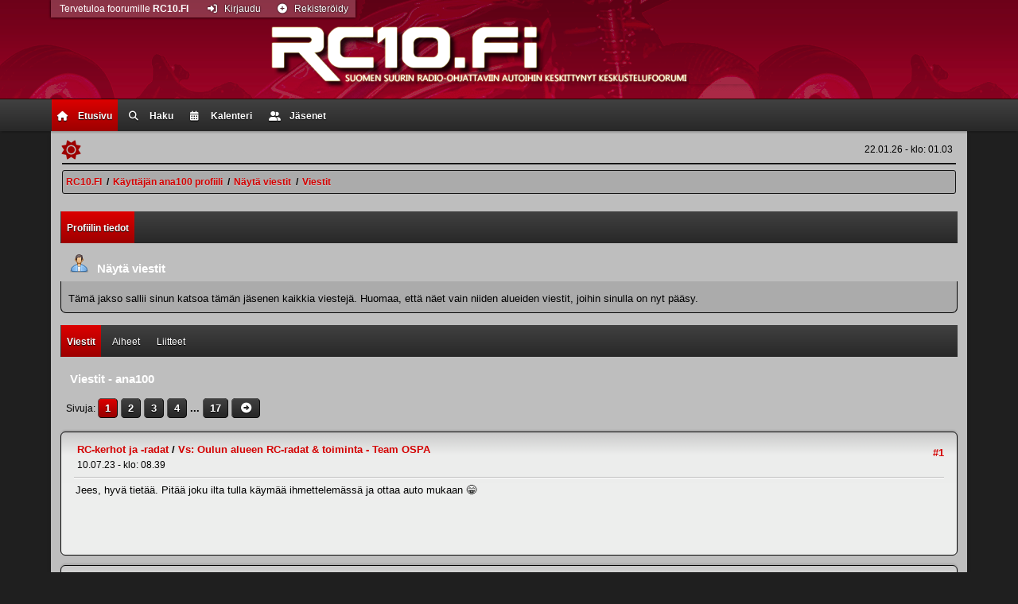

--- FILE ---
content_type: text/html; charset=UTF-8
request_url: https://rc10.fi/index.php?action=profile;u=11004;area=showposts
body_size: 5907
content:
<!DOCTYPE html>
<html lang="en-US">
<head>
	<meta charset="UTF-8">
	<link rel="stylesheet" href="https://rc10.fi/Themes/Rc10/css/minified_91ea57168db8854f1f09d13afb34d68e.css?smf214_1743871362">
	<link rel="stylesheet" href="https://use.fontawesome.com/releases/v6.7.2/css/all.css">
	<style>
	img.avatar { max-width: 120px !important; max-height: 80px !important; }
	
	.postarea .bbc_img, .list_posts .bbc_img, .post .inner .bbc_img, form#reported_posts .bbc_img, #preview_body .bbc_img { max-width: min(100%,640px); }
	
	</style>
	<script>
		var smf_theme_url = "https://rc10.fi/Themes/Rc10";
		var smf_default_theme_url = "https://rc10.fi/Themes/default";
		var smf_images_url = "https://rc10.fi/Themes/Rc10/images";
		var smf_smileys_url = "https://rc10.fi/Smileys";
		var smf_smiley_sets = "default,aaron,akyhne,fugue,alienine";
		var smf_smiley_sets_default = "default";
		var smf_avatars_url = "https://rc10.fi/avatars";
		var smf_scripturl = "https://rc10.fi/index.php?PHPSESSID=3v1c9b4cq3et4ppnj6isgcmf41&amp;";
		var smf_iso_case_folding = false;
		var smf_charset = "UTF-8";
		var smf_session_id = "dab9e7664a5e763c93670db9677d9838";
		var smf_session_var = "fe7bedbae69";
		var smf_member_id = 0;
		var ajax_notification_text = 'Ladataan...';
		var help_popup_heading_text = 'Vähän hukassa? Annahan kun selitän:';
		var banned_text = 'Vieras, sinulla on porttikielto tälle keskustelualueelle!';
		var smf_txt_expand = 'Laajenna';
		var smf_txt_shrink = 'Supista';
		var smf_collapseAlt = 'Piilota';
		var smf_expandAlt = 'Näytä';
		var smf_quote_expand = false;
		var allow_xhjr_credentials = false;
	</script>
	<script src="https://ajax.googleapis.com/ajax/libs/jquery/3.6.3/jquery.min.js"></script>
	<script src="https://rc10.fi/Themes/Rc10/scripts/themeswitch.js?smf214_1743871362"></script>
	<script src="https://rc10.fi/Themes/Rc10/scripts/minified_c72a6f7a1b468c00cc3edce1eced1088.js?smf214_1743871362"></script>
	<script>
	var smf_you_sure ='Haluatko varmasti tehdä tämän?';
	</script>
	<title>Näytä viestit - ana100</title>
	<meta name="viewport" content="width=device-width, initial-scale=1">
	<meta property="og:site_name" content="RC10.FI">
	<meta property="og:title" content="Näytä viestit - ana100">
	<meta name="keywords" content="rc, rc auto, radio ohjattava auto, radio-ohjattava auto, radio ohjattava, radio-ohjattava, buggy, krossari, krossi, crossi, touring, rc rata, touring rata, krossi rata, crossi rata">
	<meta property="og:description" content="Näytä viestit - ana100">
	<meta name="description" content="Näytä viestit - ana100">
	<meta name="theme-color" content="#557EA0">
	<link rel="help" href="https://rc10.fi/index.php?PHPSESSID=3v1c9b4cq3et4ppnj6isgcmf41&amp;action=help">
	<link rel="contents" href="https://rc10.fi/index.php?PHPSESSID=3v1c9b4cq3et4ppnj6isgcmf41&amp;">
	<link rel="search" href="https://rc10.fi/index.php?PHPSESSID=3v1c9b4cq3et4ppnj6isgcmf41&amp;action=search">
	<link rel="alternate" type="application/rss+xml" title="RC10.FI - RSS" href="https://rc10.fi/index.php?PHPSESSID=3v1c9b4cq3et4ppnj6isgcmf41&amp;action=.xml;type=rss2">
	<link rel="alternate" type="application/atom+xml" title="RC10.FI - Atomi" href="https://rc10.fi/index.php?PHPSESSID=3v1c9b4cq3et4ppnj6isgcmf41&amp;action=.xml;type=atom">
</head>
<body id="chrome" class="action_profile">
<div id="footerfix">
	<div class="header_bg">
	<div id="header">
			<h1 class="forumtitle">
				<a href="https://rc10.fi/index.php?PHPSESSID=3v1c9b4cq3et4ppnj6isgcmf41&amp;"><img src="https://rc10.fi/Themes/Rc10/images/custom/logo.png" alt="RC10.FI" title="RC10.FI"></a>
			</h1>
	</div></div>
				<a class="mobile_user_menu">
					<span class="menu_icon"></span>
					<span class="text_menu">Päävalikko</span>
				</a>
				<div class="main_menu_bg">
				<div id="main_menu">
					<div id="mobile_user_menu" class="popup_container">
						<div class="popup_window description">
							<div class="popup_heading">Päävalikko
								<a href="javascript:void(0);" class="main_icons hide_popup"></a>
							</div>
							
					<ul class="dropmenu menu_nav">
						<li class="button_home">
							<a class="active" href="https://rc10.fi/index.php?PHPSESSID=3v1c9b4cq3et4ppnj6isgcmf41&amp;">
								<span class="main_icons home"></span><span class="textmenu">Etusivu</span>
							</a>
						</li>
						<li class="button_search">
							<a href="https://rc10.fi/index.php?PHPSESSID=3v1c9b4cq3et4ppnj6isgcmf41&amp;action=search">
								<span class="main_icons search"></span><span class="textmenu">Haku</span>
							</a>
						</li>
						<li class="button_calendar">
							<a href="https://rc10.fi/index.php?PHPSESSID=3v1c9b4cq3et4ppnj6isgcmf41&amp;action=calendar">
								<span class="main_icons calendar"></span><span class="textmenu">Kalenteri</span>
							</a>
						</li>
						<li class="button_mlist subsections">
							<a href="https://rc10.fi/index.php?PHPSESSID=3v1c9b4cq3et4ppnj6isgcmf41&amp;action=mlist">
								<span class="main_icons mlist"></span><span class="textmenu">Jäsenet</span>
							</a>
							<ul>
								<li>
									<a href="https://rc10.fi/index.php?PHPSESSID=3v1c9b4cq3et4ppnj6isgcmf41&amp;action=mlist">
										Selaa jäseniä
									</a>
								</li>
								<li>
									<a href="https://rc10.fi/index.php?PHPSESSID=3v1c9b4cq3et4ppnj6isgcmf41&amp;action=mlist;sa=search">
										Etsi käyttäjistä
									</a>
								</li>
							</ul>
						</li>
					</ul><!-- .menu_nav -->
						</div>
					</div>
				</div>
             </div>
	<div id="wrapper">
			<ul class="floatleft" id="top_info">
				<li class="welcome">
					Tervetuloa foorumille <strong>RC10.FI</strong> 
				</li>
				<li class="button_login">
					<a href="https://rc10.fi/index.php?PHPSESSID=3v1c9b4cq3et4ppnj6isgcmf41&amp;action=login" class="open" onclick="return reqOverlayDiv(this.href, 'Kirjaudu', 'login');">
						<span class="main_icons login"></span>
						<span class="textmenu">Kirjaudu</span>
					</a>
				</li>
				<li class="button_signup">
					<a href="https://rc10.fi/index.php?PHPSESSID=3v1c9b4cq3et4ppnj6isgcmf41&amp;action=signup" class="open">
						<span class="main_icons regcenter"></span>
						<span class="textmenu">Rekisteröidy</span>
					</a>
				</li>
			</ul> 
		<div id="upper_section">
			<div id="inner_section">
				<div id="inner_wrap" class="hide_720">
					<div class="user">
		
	<div class="theme-switch-wrapper">
    <label class="theme-switch" for="checkbox">
        <input type="checkbox" id="checkbox">
        <span class="slider round"></span>
  </label>
  </div>
						<time datetime="2026-01-21T23:03:38Z">22.01.26 - klo: 01.03</time>
					</div>
				</div>
				<div class="navigate_section">
					<ul>
						<li>
							<a href="https://rc10.fi/index.php?PHPSESSID=3v1c9b4cq3et4ppnj6isgcmf41&amp;"><span>RC10.FI</span></a>
						</li>
						<li>
							<span class="dividers"> / </span>
							<a href="https://rc10.fi/index.php?PHPSESSID=3v1c9b4cq3et4ppnj6isgcmf41&amp;action=profile;u=11004"><span>Käyttäjän ana100 profiili</span></a>
						</li>
						<li>
							<span class="dividers"> / </span>
							<a href="https://rc10.fi/index.php?PHPSESSID=3v1c9b4cq3et4ppnj6isgcmf41&amp;action=profile;u=11004;area=showposts"><span>Näytä viestit</span></a>
						</li>
						<li class="last">
							<span class="dividers"> / </span>
							<a href="https://rc10.fi/index.php?PHPSESSID=3v1c9b4cq3et4ppnj6isgcmf41&amp;action=profile;u=11004;area=showposts;sa=messages"><span>Viestit</span></a>
						</li>
					</ul>
				</div><!-- .navigate_section -->
			</div><!-- #inner_section -->
		</div><!-- #upper_section -->
		<div id="content_section">
			<div id="main_content_section">
	<a class="mobile_generic_menu_1">
		<span class="menu_icon"></span>
		<span class="text_menu"> valikko</span>
	</a>
	<div id="genericmenu">
		<div id="mobile_generic_menu_1" class="popup_container">
			<div class="popup_window description">
				<div class="popup_heading">
					 valikko
					<a href="javascript:void(0);" class="main_icons hide_popup"></a>
				</div>
				
				<div class="generic_menu">
					<ul class="dropmenu dropdown_menu_1">
						<li class="subsections"><a class="active " href="https://rc10.fi/index.php?PHPSESSID=3v1c9b4cq3et4ppnj6isgcmf41&amp;action=profile;area=summary;u=11004">Profiilin tiedot</a>
							<ul>
								<li>
									<a class="profile_menu_icon administration" href="https://rc10.fi/index.php?PHPSESSID=3v1c9b4cq3et4ppnj6isgcmf41&amp;action=profile;area=summary;u=11004"><span class="main_icons administration"></span>Yhteenveto</a>
								</li>
								<li>
									<a class="profile_menu_icon stats" href="https://rc10.fi/index.php?PHPSESSID=3v1c9b4cq3et4ppnj6isgcmf41&amp;action=profile;area=statistics;u=11004"><span class="main_icons stats"></span>Näytä tilastot</a>
								</li>
								<li class="subsections">
									<a class="profile_menu_icon posts chosen " href="https://rc10.fi/index.php?PHPSESSID=3v1c9b4cq3et4ppnj6isgcmf41&amp;action=profile;area=showposts;u=11004"><span class="main_icons posts"></span>Näytä viestit</a>
									<ul>
										<li>
											<a  href="https://rc10.fi/index.php?PHPSESSID=3v1c9b4cq3et4ppnj6isgcmf41&amp;action=profile;area=showposts;sa=messages;u=11004">Viestit</a>
										</li>
										<li>
											<a  href="https://rc10.fi/index.php?PHPSESSID=3v1c9b4cq3et4ppnj6isgcmf41&amp;action=profile;area=showposts;sa=topics;u=11004">Aiheet</a>
										</li>
										<li>
											<a  href="https://rc10.fi/index.php?PHPSESSID=3v1c9b4cq3et4ppnj6isgcmf41&amp;action=profile;area=showposts;sa=attach;u=11004">Liitteet</a>
										</li>
									</ul>
								</li>
							</ul>
						</li>
					</ul><!-- .dropmenu -->
				</div><!-- .generic_menu -->
			</div>
		</div>
	</div>
	<script>
		$( ".mobile_generic_menu_1" ).click(function() {
			$( "#mobile_generic_menu_1" ).show();
			});
		$( ".hide_popup" ).click(function() {
			$( "#mobile_generic_menu_1" ).hide();
		});
	</script>
				<div id="admin_content">
					<div class="cat_bar">
						<h3 class="catbg">
								<span class="main_icons profile_hd icon"></span>Näytä viestit
						</h3>
					</div><!-- .cat_bar -->
					<p class="information">
						Tämä jakso sallii sinun katsoa tämän jäsenen kaikkia viestejä. Huomaa, että näet vain niiden alueiden viestit, joihin sinulla on nyt pääsy.
					</p>
					<a class="mobile_generic_menu_1_tabs">
						<span class="menu_icon"></span>
						<span class="text_menu">Näytä viestit valikko</span>
					</a>
					<div id="adm_submenus">
						<div id="mobile_generic_menu_1_tabs" class="popup_container">
							<div class="popup_window description">
								<div class="popup_heading">
									Näytä viestit valikko
									<a href="javascript:void(0);" class="main_icons hide_popup"></a>
								</div>
								<div class="generic_menu">
									<ul class="dropmenu dropdown_menu_1_tabs">
										<li>
											<a class="active" href="https://rc10.fi/index.php?PHPSESSID=3v1c9b4cq3et4ppnj6isgcmf41&amp;action=profile;area=showposts;sa=messages;u=11004">Viestit</a>
										</li>
										<li>
											<a href="https://rc10.fi/index.php?PHPSESSID=3v1c9b4cq3et4ppnj6isgcmf41&amp;action=profile;area=showposts;sa=topics;u=11004">Aiheet</a>
										</li>
										<li>
											<a href="https://rc10.fi/index.php?PHPSESSID=3v1c9b4cq3et4ppnj6isgcmf41&amp;action=profile;area=showposts;sa=attach;u=11004">Liitteet</a>
										</li>
									</ul>
								</div>
							</div>
						</div>
					</div><!-- #adm_submenus -->
					<script>
						$( ".mobile_generic_menu_1_tabs" ).click(function() {
							$( "#mobile_generic_menu_1_tabs" ).show();
							});
						$( ".hide_popup" ).click(function() {
							$( "#mobile_generic_menu_1_tabs" ).hide();
						});
					</script>
			<script>
				disableAutoComplete();
			</script>
			
		<div class="errorbox" style="display:none" id="profile_error">
		</div><!-- #profile_error -->
		<div class="cat_bar cat_bar_round">
			<h3 class="catbg">
				Viestit - ana100
			</h3>
		</div>
		<div class="pagesection">
			<div class="pagelinks"><span class="pages">Sivuja</span><span class="current_page">1</span> <a class="nav_page" href="https://rc10.fi/index.php?PHPSESSID=3v1c9b4cq3et4ppnj6isgcmf41&amp;action=profile;u=11004;area=showposts;start=30">2</a> <a class="nav_page" href="https://rc10.fi/index.php?PHPSESSID=3v1c9b4cq3et4ppnj6isgcmf41&amp;action=profile;u=11004;area=showposts;start=60">3</a> <a class="nav_page" href="https://rc10.fi/index.php?PHPSESSID=3v1c9b4cq3et4ppnj6isgcmf41&amp;action=profile;u=11004;area=showposts;start=90">4</a> <span class="expand_pages" onclick="expandPages(this, '&lt;a class=&quot;nav_page&quot; href=&quot;' + smf_scripturl + '?action=profile;u=11004;area=showposts;start=%1$d&quot;&gt;%2$s&lt;/a&gt; ', 120, 480, 30);"> ... </span><a class="nav_page" href="https://rc10.fi/index.php?PHPSESSID=3v1c9b4cq3et4ppnj6isgcmf41&amp;action=profile;u=11004;area=showposts;start=480">17</a> <a class="nav_page" href="https://rc10.fi/index.php?PHPSESSID=3v1c9b4cq3et4ppnj6isgcmf41&amp;action=profile;u=11004;area=showposts;start=30"><span class="main_icons next_page"></span></a> </div>
		</div>
		<div class="windowbg">
			<div class="page_number floatright"> #1</div>
			<div class="topic_details">
				<h5>
					<strong><a href="https://rc10.fi/index.php?PHPSESSID=3v1c9b4cq3et4ppnj6isgcmf41&amp;board=47.0">RC-kerhot ja -radat</a> / <a href="https://rc10.fi/index.php?PHPSESSID=3v1c9b4cq3et4ppnj6isgcmf41&amp;topic=49207.msg845573#msg845573">Vs: Oulun alueen RC-radat &amp; toiminta - Team OSPA</a></strong>
				</h5>
				<span class="smalltext">10.07.23 - klo: 08.39</span>
			</div>
			<div class="post">
				<div class="inner">
					Jees, hyvä tietää. Pitää joku ilta tulla käymää ihmettelemässä ja ottaa auto mukaan &#128513;
				</div>
			</div><!-- .post -->
		</div><!-- .windowbg -->
		<div class="windowbg">
			<div class="page_number floatright"> #2</div>
			<div class="topic_details">
				<h5>
					<strong><a href="https://rc10.fi/index.php?PHPSESSID=3v1c9b4cq3et4ppnj6isgcmf41&amp;board=47.0">RC-kerhot ja -radat</a> / <a href="https://rc10.fi/index.php?PHPSESSID=3v1c9b4cq3et4ppnj6isgcmf41&amp;topic=49207.msg845570#msg845570">Vs: Oulun alueen RC-radat &amp; toiminta - Team OSPA</a></strong>
				</h5>
				<span class="smalltext">09.07.23 - klo: 19.31</span>
			</div>
			<div class="post">
				<div class="inner">
					Moro, minkä verran teillä käy correja ajamassa ja millon siellä olisi porukkaa paikalla ? Oisin kiinnostunu tulee kokeilee pitkän tauvon jälkee ajaa kun raahesta loppu toiminta kokonaan
				</div>
			</div><!-- .post -->
		</div><!-- .windowbg -->
		<div class="windowbg">
			<div class="page_number floatright"> #3</div>
			<div class="topic_details">
				<h5>
					<strong><a href="https://rc10.fi/index.php?PHPSESSID=3v1c9b4cq3et4ppnj6isgcmf41&amp;board=47.0">RC-kerhot ja -radat</a> / <a href="https://rc10.fi/index.php?PHPSESSID=3v1c9b4cq3et4ppnj6isgcmf41&amp;topic=49207.msg813777#msg813777">Vs: Kiimingin sähkökrossirata</a></strong>
				</h5>
				<span class="smalltext">10.07.17 - klo: 17.33</span>
			</div>
			<div class="post">
				<div class="inner">
					Juup, pitääpä käydä tsekkaan :D
				</div>
			</div><!-- .post -->
		</div><!-- .windowbg -->
		<div class="windowbg">
			<div class="page_number floatright"> #4</div>
			<div class="topic_details">
				<h5>
					<strong><a href="https://rc10.fi/index.php?PHPSESSID=3v1c9b4cq3et4ppnj6isgcmf41&amp;board=47.0">RC-kerhot ja -radat</a> / <a href="https://rc10.fi/index.php?PHPSESSID=3v1c9b4cq3et4ppnj6isgcmf41&amp;topic=30506.msg813776#msg813776">Vs: CROSSIRATAA OULUNSALOON</a></strong>
				</h5>
				<span class="smalltext">10.07.17 - klo: 17.32</span>
			</div>
			<div class="post">
				<div class="inner">
					Juup minäpä teen nii :D<br />
				</div>
			</div><!-- .post -->
		</div><!-- .windowbg -->
		<div class="windowbg">
			<div class="page_number floatright"> #5</div>
			<div class="topic_details">
				<h5>
					<strong><a href="https://rc10.fi/index.php?PHPSESSID=3v1c9b4cq3et4ppnj6isgcmf41&amp;board=47.0">RC-kerhot ja -radat</a> / <a href="https://rc10.fi/index.php?PHPSESSID=3v1c9b4cq3et4ppnj6isgcmf41&amp;topic=30506.msg813609#msg813609">Vs: CROSSIRATAA OULUNSALOON</a></strong>
				</h5>
				<span class="smalltext">04.07.17 - klo: 17.13</span>
			</div>
			<div class="post">
				<div class="inner">
					Moro. joko rata on kuivunu ajo kuntoo ja millon ois porukkaa menossa seuraavan kerran ajeleen ? Missä päin oulunsaloa rata siaitsee jos joku päivä kävisi kurkkaamassa millanen rata on. <img src="https://rc10.fi/Smileys/default/grin.gif" alt="&#58;grin&#58;" title="Virne" class="smiley">
				</div>
			</div><!-- .post -->
		</div><!-- .windowbg -->
		<div class="windowbg">
			<div class="page_number floatright"> #6</div>
			<div class="topic_details">
				<h5>
					<strong><a href="https://rc10.fi/index.php?PHPSESSID=3v1c9b4cq3et4ppnj6isgcmf41&amp;board=47.0">RC-kerhot ja -radat</a> / <a href="https://rc10.fi/index.php?PHPSESSID=3v1c9b4cq3et4ppnj6isgcmf41&amp;topic=49207.msg813608#msg813608">Vs: Kiimingin sähkökrossirata</a></strong>
				</h5>
				<span class="smalltext">04.07.17 - klo: 17.10</span>
			</div>
			<div class="post">
				<div class="inner">
					Moro. onko porukkaa käyny minkä verran ajelee ja millon ois taas porukkaa menossa ajeleen ? oisin kiinostunu tuleen ajeleen ku tietäs käykö siellä porukkaa.&nbsp; <img src="https://rc10.fi/Smileys/default/grin.gif" alt="&#58;grin&#58;" title="Virne" class="smiley">
				</div>
			</div><!-- .post -->
		</div><!-- .windowbg -->
		<div class="windowbg">
			<div class="page_number floatright"> #7</div>
			<div class="topic_details">
				<h5>
					<strong><a href="https://rc10.fi/index.php?PHPSESSID=3v1c9b4cq3et4ppnj6isgcmf41&amp;board=47.0">RC-kerhot ja -radat</a> / <a href="https://rc10.fi/index.php?PHPSESSID=3v1c9b4cq3et4ppnj6isgcmf41&amp;topic=57554.msg810232#msg810232">Vs: Raaheen rc 1:10 crossirata</a></strong>
				</h5>
				<span class="smalltext">23.03.17 - klo: 21.31</span>
			</div>
			<div class="post">
				<div class="inner">
					Täältä löytys kans yks jossei kaksiki käsi paria auttaa jos ei työt haittaa harrastusta&nbsp; &nbsp;<img src="https://rc10.fi/Smileys/default/cheesy.gif" alt="&#58;cheesy&#58;" title="Muikku" class="smiley">
				</div>
			</div><!-- .post -->
		</div><!-- .windowbg -->
		<div class="windowbg">
			<div class="page_number floatright"> #8</div>
			<div class="topic_details">
				<h5>
					<strong><a href="https://rc10.fi/index.php?PHPSESSID=3v1c9b4cq3et4ppnj6isgcmf41&amp;board=47.0">RC-kerhot ja -radat</a> / <a href="https://rc10.fi/index.php?PHPSESSID=3v1c9b4cq3et4ppnj6isgcmf41&amp;topic=61033.msg781965#msg781965">Vs: Raahen sisä crossirata</a></strong>
				</h5>
				<span class="smalltext">20.09.15 - klo: 15.49</span>
			</div>
			<div class="post">
				<div class="inner">
					Millon aletaan ajeleen taas sisällä ??&nbsp; &nbsp;<img src="https://rc10.fi/Smileys/default/smiley.gif" alt="&#58;smiley&#58;" title="Hymiö" class="smiley">
				</div>
			</div><!-- .post -->
		</div><!-- .windowbg -->
		<div class="windowbg">
			<div class="page_number floatright"> #9</div>
			<div class="topic_details">
				<h5>
					<strong><a href="https://rc10.fi/index.php?PHPSESSID=3v1c9b4cq3et4ppnj6isgcmf41&amp;board=47.0">RC-kerhot ja -radat</a> / <a href="https://rc10.fi/index.php?PHPSESSID=3v1c9b4cq3et4ppnj6isgcmf41&amp;topic=57554.msg772774#msg772774">Vs: Raaheen rc 1:10 crossirata</a></strong>
				</h5>
				<span class="smalltext">27.05.15 - klo: 16.22</span>
			</div>
			<div class="post">
				<div class="inner">
					Minä ainaki ja kuulostaa hyvältä tuo kustannus arvio. Ei tuu ainakaa mieleen mitää lisättävää
				</div>
			</div><!-- .post -->
		</div><!-- .windowbg -->
		<div class="windowbg">
			<div class="page_number floatright"> #10</div>
			<div class="topic_details">
				<h5>
					<strong><a href="https://rc10.fi/index.php?PHPSESSID=3v1c9b4cq3et4ppnj6isgcmf41&amp;board=47.0">RC-kerhot ja -radat</a> / <a href="https://rc10.fi/index.php?PHPSESSID=3v1c9b4cq3et4ppnj6isgcmf41&amp;topic=61033.msg768891#msg768891">Vs: Raahen sisä crossirata</a></strong>
				</h5>
				<span class="smalltext">18.04.15 - klo: 12.02</span>
			</div>
			<div class="post">
				<div class="inner">
					Juu.
				</div>
			</div><!-- .post -->
		</div><!-- .windowbg -->
		<div class="windowbg">
			<div class="page_number floatright"> #11</div>
			<div class="topic_details">
				<h5>
					<strong><a href="https://rc10.fi/index.php?PHPSESSID=3v1c9b4cq3et4ppnj6isgcmf41&amp;board=47.0">RC-kerhot ja -radat</a> / <a href="https://rc10.fi/index.php?PHPSESSID=3v1c9b4cq3et4ppnj6isgcmf41&amp;topic=61033.msg768662#msg768662">Vs: Raahen sisä crossirata</a></strong>
				</h5>
				<span class="smalltext">15.04.15 - klo: 19.34</span>
			</div>
			<div class="post">
				<div class="inner">
					minä ainaki. miten siivottasko se varasto sitte lauantaina??
				</div>
			</div><!-- .post -->
		</div><!-- .windowbg -->
		<div class="windowbg">
			<div class="page_number floatright"> #12</div>
			<div class="topic_details">
				<h5>
					<strong><a href="https://rc10.fi/index.php?PHPSESSID=3v1c9b4cq3et4ppnj6isgcmf41&amp;board=47.0">RC-kerhot ja -radat</a> / <a href="https://rc10.fi/index.php?PHPSESSID=3v1c9b4cq3et4ppnj6isgcmf41&amp;topic=61033.msg767978#msg767978">Vs: Raahen sisä crossirata</a></strong>
				</h5>
				<span class="smalltext">09.04.15 - klo: 19.36</span>
			</div>
			<div class="post">
				<div class="inner">
					Minä voin tulla jos on porukkaa tulossa.
				</div>
			</div><!-- .post -->
		</div><!-- .windowbg -->
		<div class="windowbg">
			<div class="page_number floatright"> #13</div>
			<div class="topic_details">
				<h5>
					<strong><a href="https://rc10.fi/index.php?PHPSESSID=3v1c9b4cq3et4ppnj6isgcmf41&amp;board=47.0">RC-kerhot ja -radat</a> / <a href="https://rc10.fi/index.php?PHPSESSID=3v1c9b4cq3et4ppnj6isgcmf41&amp;topic=61033.msg766613#msg766613">Vs: Raahen sisä crossirata</a></strong>
				</h5>
				<span class="smalltext">26.03.15 - klo: 15.43</span>
			</div>
			<div class="post">
				<div class="inner">
					en minäkään kerkiä ajamaan on menoja
				</div>
			</div><!-- .post -->
		</div><!-- .windowbg -->
		<div class="windowbg">
			<div class="page_number floatright"> #14</div>
			<div class="topic_details">
				<h5>
					<strong><a href="https://rc10.fi/index.php?PHPSESSID=3v1c9b4cq3et4ppnj6isgcmf41&amp;board=47.0">RC-kerhot ja -radat</a> / <a href="https://rc10.fi/index.php?PHPSESSID=3v1c9b4cq3et4ppnj6isgcmf41&amp;topic=61033.msg765809#msg765809">Vs: Raahen sisä crossirata</a></strong>
				</h5>
				<span class="smalltext">18.03.15 - klo: 16.05</span>
			</div>
			<div class="post">
				<div class="inner">
					minä voisin tulla jos ajetaan. saattaa olla että tuun vaan kattoon en oo vilä varma kerkeenkö käydä kotona.
				</div>
			</div><!-- .post -->
		</div><!-- .windowbg -->
		<div class="windowbg">
			<div class="page_number floatright"> #15</div>
			<div class="topic_details">
				<h5>
					<strong><a href="https://rc10.fi/index.php?PHPSESSID=3v1c9b4cq3et4ppnj6isgcmf41&amp;board=47.0">RC-kerhot ja -radat</a> / <a href="https://rc10.fi/index.php?PHPSESSID=3v1c9b4cq3et4ppnj6isgcmf41&amp;topic=61033.msg765269#msg765269">Vs: Raahen sisä crossirata</a></strong>
				</h5>
				<span class="smalltext">13.03.15 - klo: 19.22</span>
			</div>
			<div class="post">
				<div class="inner">
					Juu kahtellaan ens viikolla
				</div>
			</div><!-- .post -->
		</div><!-- .windowbg -->
		<div class="windowbg">
			<div class="page_number floatright"> #16</div>
			<div class="topic_details">
				<h5>
					<strong><a href="https://rc10.fi/index.php?PHPSESSID=3v1c9b4cq3et4ppnj6isgcmf41&amp;board=47.0">RC-kerhot ja -radat</a> / <a href="https://rc10.fi/index.php?PHPSESSID=3v1c9b4cq3et4ppnj6isgcmf41&amp;topic=61033.msg765113#msg765113">Vs: Raahen sisä crossirata</a></strong>
				</h5>
				<span class="smalltext">12.03.15 - klo: 18.54</span>
			</div>
			<div class="post">
				<div class="inner">
					minä :D tuun jos ajetaan
				</div>
			</div><!-- .post -->
		</div><!-- .windowbg -->
		<div class="windowbg">
			<div class="page_number floatright"> #17</div>
			<div class="topic_details">
				<h5>
					<strong><a href="https://rc10.fi/index.php?PHPSESSID=3v1c9b4cq3et4ppnj6isgcmf41&amp;board=47.0">RC-kerhot ja -radat</a> / <a href="https://rc10.fi/index.php?PHPSESSID=3v1c9b4cq3et4ppnj6isgcmf41&amp;topic=61033.msg764180#msg764180">Vs: Raahen sisä crossirata</a></strong>
				</h5>
				<span class="smalltext">04.03.15 - klo: 12.08</span>
			</div>
			<div class="post">
				<div class="inner">
					Juu minä ainaki oon tulossa 
				</div>
			</div><!-- .post -->
		</div><!-- .windowbg -->
		<div class="windowbg">
			<div class="page_number floatright"> #18</div>
			<div class="topic_details">
				<h5>
					<strong><a href="https://rc10.fi/index.php?PHPSESSID=3v1c9b4cq3et4ppnj6isgcmf41&amp;board=47.0">RC-kerhot ja -radat</a> / <a href="https://rc10.fi/index.php?PHPSESSID=3v1c9b4cq3et4ppnj6isgcmf41&amp;topic=61033.msg763536#msg763536">Vs: Raahen sisä crossirata</a></strong>
				</h5>
				<span class="smalltext">25.02.15 - klo: 16.00</span>
			</div>
			<div class="post">
				<div class="inner">
					juu.<br />
				</div>
			</div><!-- .post -->
		</div><!-- .windowbg -->
		<div class="windowbg">
			<div class="page_number floatright"> #19</div>
			<div class="topic_details">
				<h5>
					<strong><a href="https://rc10.fi/index.php?PHPSESSID=3v1c9b4cq3et4ppnj6isgcmf41&amp;board=47.0">RC-kerhot ja -radat</a> / <a href="https://rc10.fi/index.php?PHPSESSID=3v1c9b4cq3et4ppnj6isgcmf41&amp;topic=61033.msg763457#msg763457">Vs: Raahen sisä crossirata</a></strong>
				</h5>
				<span class="smalltext">24.02.15 - klo: 20.17</span>
			</div>
			<div class="post">
				<div class="inner">
					Miten ajellaanko me lauantaina myllymäellä klo 12 ?? onko porukkaa tulossa ?
				</div>
			</div><!-- .post -->
		</div><!-- .windowbg -->
		<div class="windowbg">
			<div class="page_number floatright"> #20</div>
			<div class="topic_details">
				<h5>
					<strong><a href="https://rc10.fi/index.php?PHPSESSID=3v1c9b4cq3et4ppnj6isgcmf41&amp;board=47.0">RC-kerhot ja -radat</a> / <a href="https://rc10.fi/index.php?PHPSESSID=3v1c9b4cq3et4ppnj6isgcmf41&amp;topic=61033.msg762833#msg762833">Vs: Raahen sisä crossirata</a></strong>
				</h5>
				<span class="smalltext">19.02.15 - klo: 21.17</span>
			</div>
			<div class="post">
				<div class="inner">
					mä en pääsekkään ajaan tuli äkillinen meno. kahtellaan sitten ens lauantaina uudestaan 
				</div>
			</div><!-- .post -->
		</div><!-- .windowbg -->
		<div class="windowbg">
			<div class="page_number floatright"> #21</div>
			<div class="topic_details">
				<h5>
					<strong><a href="https://rc10.fi/index.php?PHPSESSID=3v1c9b4cq3et4ppnj6isgcmf41&amp;board=47.0">RC-kerhot ja -radat</a> / <a href="https://rc10.fi/index.php?PHPSESSID=3v1c9b4cq3et4ppnj6isgcmf41&amp;topic=61033.msg762001#msg762001">Vs: Raahen sisä crossirata</a></strong>
				</h5>
				<span class="smalltext">12.02.15 - klo: 07.21</span>
			</div>
			<div class="post">
				<div class="inner">
					Voin tulla nosteleen autoja mutta voi olla että en kykene vielä lauantaina siihen. Oon meinaan reisussa ja tuun lauantaina pois vois kokeilla yrittää keretä käymään kahtoon ajoja<br />
				</div>
			</div><!-- .post -->
		</div><!-- .windowbg -->
		<div class="windowbg">
			<div class="page_number floatright"> #22</div>
			<div class="topic_details">
				<h5>
					<strong><a href="https://rc10.fi/index.php?PHPSESSID=3v1c9b4cq3et4ppnj6isgcmf41&amp;board=47.0">RC-kerhot ja -radat</a> / <a href="https://rc10.fi/index.php?PHPSESSID=3v1c9b4cq3et4ppnj6isgcmf41&amp;topic=61033.msg760539#msg760539">Vs: Raahen sisä crossirata</a></strong>
				</h5>
				<span class="smalltext">29.01.15 - klo: 19.01</span>
			</div>
			<div class="post">
				<div class="inner">
					minä tulisin niin kun aina olen ollut tulossan&nbsp; <img src="https://rc10.fi/Smileys/default/laugh.gif" alt="&#58;laugh&#58;" title="Nauru" class="smiley">
				</div>
			</div><!-- .post -->
		</div><!-- .windowbg -->
		<div class="windowbg">
			<div class="page_number floatright"> #23</div>
			<div class="topic_details">
				<h5>
					<strong><a href="https://rc10.fi/index.php?PHPSESSID=3v1c9b4cq3et4ppnj6isgcmf41&amp;board=47.0">RC-kerhot ja -radat</a> / <a href="https://rc10.fi/index.php?PHPSESSID=3v1c9b4cq3et4ppnj6isgcmf41&amp;topic=61033.msg759690#msg759690">Vs: Raahen sisä crossirata</a></strong>
				</h5>
				<span class="smalltext">22.01.15 - klo: 17.15</span>
			</div>
			<div class="post">
				<div class="inner">
					juu ei ajeta kenekään yli :D toivottavasti saadaan ajot aikaseksi pitäs päästä taas testaileen autoa ku on tullu muokattua set uppeja
				</div>
			</div><!-- .post -->
		</div><!-- .windowbg -->
		<div class="windowbg">
			<div class="page_number floatright"> #24</div>
			<div class="topic_details">
				<h5>
					<strong><a href="https://rc10.fi/index.php?PHPSESSID=3v1c9b4cq3et4ppnj6isgcmf41&amp;board=47.0">RC-kerhot ja -radat</a> / <a href="https://rc10.fi/index.php?PHPSESSID=3v1c9b4cq3et4ppnj6isgcmf41&amp;topic=61033.msg759675#msg759675">Vs: Raahen sisä crossirata</a></strong>
				</h5>
				<span class="smalltext">22.01.15 - klo: 14.22</span>
			</div>
			<div class="post">
				<div class="inner">
					Miten on ajellaanko me yli huomenna lauataina ? :D&nbsp; <img src="https://rc10.fi/Smileys/default/grin.gif" alt="&#58;grin&#58;" title="Virne" class="smiley">
				</div>
			</div><!-- .post -->
		</div><!-- .windowbg -->
		<div class="windowbg">
			<div class="page_number floatright"> #25</div>
			<div class="topic_details">
				<h5>
					<strong><a href="https://rc10.fi/index.php?PHPSESSID=3v1c9b4cq3et4ppnj6isgcmf41&amp;board=47.0">RC-kerhot ja -radat</a> / <a href="https://rc10.fi/index.php?PHPSESSID=3v1c9b4cq3et4ppnj6isgcmf41&amp;topic=61033.msg759167#msg759167">Vs: Raahen sisä crossirata</a></strong>
				</h5>
				<span class="smalltext">16.01.15 - klo: 17.29</span>
			</div>
			<div class="post">
				<div class="inner">
					Hiljasta näyttää olevan ajaja puolella 
				</div>
			</div><!-- .post -->
		</div><!-- .windowbg -->
		<div class="windowbg">
			<div class="page_number floatright"> #26</div>
			<div class="topic_details">
				<h5>
					<strong><a href="https://rc10.fi/index.php?PHPSESSID=3v1c9b4cq3et4ppnj6isgcmf41&amp;board=47.0">RC-kerhot ja -radat</a> / <a href="https://rc10.fi/index.php?PHPSESSID=3v1c9b4cq3et4ppnj6isgcmf41&amp;topic=61033.msg758961#msg758961">Vs: Raahen sisä crossirata</a></strong>
				</h5>
				<span class="smalltext">14.01.15 - klo: 18.12</span>
			</div>
			<div class="post">
				<div class="inner">
					Minä olisin ainaki tulossa ku on autoki kasassa
				</div>
			</div><!-- .post -->
		</div><!-- .windowbg -->
		<div class="windowbg">
			<div class="page_number floatright"> #27</div>
			<div class="topic_details">
				<h5>
					<strong><a href="https://rc10.fi/index.php?PHPSESSID=3v1c9b4cq3et4ppnj6isgcmf41&amp;board=47.0">RC-kerhot ja -radat</a> / <a href="https://rc10.fi/index.php?PHPSESSID=3v1c9b4cq3et4ppnj6isgcmf41&amp;topic=61033.msg758410#msg758410">Vs: Raahen sisä crossirata</a></strong>
				</h5>
				<span class="smalltext">09.01.15 - klo: 19.48</span>
			</div>
			<div class="post">
				<div class="inner">
					Juu. En mäkään jää sohvan nurkkaan mököttään&nbsp; <img src="https://rc10.fi/Smileys/default/cheesy.gif" alt="&#58;cheesy&#58;" title="Muikku" class="smiley"> on mullaki 1:1 auton remonttia 
				</div>
			</div><!-- .post -->
		</div><!-- .windowbg -->
		<div class="windowbg">
			<div class="page_number floatright"> #28</div>
			<div class="topic_details">
				<h5>
					<strong><a href="https://rc10.fi/index.php?PHPSESSID=3v1c9b4cq3et4ppnj6isgcmf41&amp;board=47.0">RC-kerhot ja -radat</a> / <a href="https://rc10.fi/index.php?PHPSESSID=3v1c9b4cq3et4ppnj6isgcmf41&amp;topic=61033.msg758399#msg758399">Vs: Raahen sisä crossirata</a></strong>
				</h5>
				<span class="smalltext">09.01.15 - klo: 18.46</span>
			</div>
			<div class="post">
				<div class="inner">
					tuun huomenna rataa rakentaa ja nostajaksi tulla jos ajetaan mutta autot kesken nii en jää ajamaa
				</div>
			</div><!-- .post -->
		</div><!-- .windowbg -->
		<div class="windowbg">
			<div class="page_number floatright"> #29</div>
			<div class="topic_details">
				<h5>
					<strong><a href="https://rc10.fi/index.php?PHPSESSID=3v1c9b4cq3et4ppnj6isgcmf41&amp;board=47.0">RC-kerhot ja -radat</a> / <a href="https://rc10.fi/index.php?PHPSESSID=3v1c9b4cq3et4ppnj6isgcmf41&amp;topic=61033.msg758229#msg758229">Vs: Raahen sisä crossirata</a></strong>
				</h5>
				<span class="smalltext">08.01.15 - klo: 11.38</span>
			</div>
			<div class="post">
				<div class="inner">
					minä ainaki tuun jos ajetaan
				</div>
			</div><!-- .post -->
		</div><!-- .windowbg -->
		<div class="windowbg">
			<div class="page_number floatright"> #30</div>
			<div class="topic_details">
				<h5>
					<strong><a href="https://rc10.fi/index.php?PHPSESSID=3v1c9b4cq3et4ppnj6isgcmf41&amp;board=47.0">RC-kerhot ja -radat</a> / <a href="https://rc10.fi/index.php?PHPSESSID=3v1c9b4cq3et4ppnj6isgcmf41&amp;topic=61033.msg757391#msg757391">Vs: Raahen sisä crossirata</a></strong>
				</h5>
				<span class="smalltext">30.12.14 - klo: 19.28</span>
			</div>
			<div class="post">
				<div class="inner">
					minä voisin tulla jos kerkeen vaihtaa nuo öljyt tohon tankkiin :D
				</div>
			</div><!-- .post -->
		</div><!-- .windowbg -->
		<div class="pagesection">
			<div class="pagelinks"><span class="pages">Sivuja</span><span class="current_page">1</span> <a class="nav_page" href="https://rc10.fi/index.php?PHPSESSID=3v1c9b4cq3et4ppnj6isgcmf41&amp;action=profile;u=11004;area=showposts;start=30">2</a> <a class="nav_page" href="https://rc10.fi/index.php?PHPSESSID=3v1c9b4cq3et4ppnj6isgcmf41&amp;action=profile;u=11004;area=showposts;start=60">3</a> <a class="nav_page" href="https://rc10.fi/index.php?PHPSESSID=3v1c9b4cq3et4ppnj6isgcmf41&amp;action=profile;u=11004;area=showposts;start=90">4</a> <span class="expand_pages" onclick="expandPages(this, '&lt;a class=&quot;nav_page&quot; href=&quot;' + smf_scripturl + '?action=profile;u=11004;area=showposts;start=%1$d&quot;&gt;%2$s&lt;/a&gt; ', 120, 480, 30);"> ... </span><a class="nav_page" href="https://rc10.fi/index.php?PHPSESSID=3v1c9b4cq3et4ppnj6isgcmf41&amp;action=profile;u=11004;area=showposts;start=480">17</a> <a class="nav_page" href="https://rc10.fi/index.php?PHPSESSID=3v1c9b4cq3et4ppnj6isgcmf41&amp;action=profile;u=11004;area=showposts;start=30"><span class="main_icons next_page"></span></a> </div>
		</div>
				</div><!-- #admin_content -->
			</div><!-- #main_content_section -->
		</div><!-- #content_section --> 
		
	<div id="footer">
		<div class="inner_wrap">
		<ul>
			<li class="floatright"><a href="https://rc10.fi/index.php?PHPSESSID=3v1c9b4cq3et4ppnj6isgcmf41&amp;action=help">Ohjeet</a> | <a href="https://rc10.fi/index.php?PHPSESSID=3v1c9b4cq3et4ppnj6isgcmf41&amp;action=agreement">Ehdot ja säännöt</a> | <a href="#header">Siirry ylös &#9650;</a></li>
			<li class="copyright"><a href="https://rc10.fi/index.php?PHPSESSID=3v1c9b4cq3et4ppnj6isgcmf41&amp;action=credits" title="License" target="_blank" rel="noopener">SMF &copy; 2023</a>, <a href="https://www.simplemachines.org" title="Simple Machines" target="_blank" rel="noopener">Simple Machines</a></li>
			<li><small>Teema RC10 pohjautuu: <span title="SMF Theme Made By: TwitchisMental">Radical Red</span></small></li>
		</ul>
		</div>
	</div><!-- #footer -->
	</div><!-- #wrapper -->
</div><!-- #footerfix -->
<script>
window.addEventListener("DOMContentLoaded", function() {
	function triggerCron()
	{
		$.get('https://rc10.fi' + "/cron.php?ts=1769036610");
	}
	window.setTimeout(triggerCron, 1);
});
</script>
</body>
</html>

--- FILE ---
content_type: text/javascript
request_url: https://rc10.fi/Themes/Rc10/scripts/themeswitch.js?smf214_1743871362
body_size: 343
content:
$(document).ready(function() {

const toggleSwitch = document.querySelector('.theme-switch input[type="checkbox"]');
let currentTheme = localStorage.getItem('theme');

if (currentTheme == null) {
	currentTheme = 'dark';
}
if (currentTheme) {
    document.documentElement.setAttribute('data-theme', currentTheme);
  
    if (currentTheme === 'dark') {
        toggleSwitch.checked = true;
    }
}

function switchTheme(e) {
    if (e.target.checked) {
        document.documentElement.setAttribute('data-theme', 'dark');
        localStorage.setItem('theme', 'dark');
    }
    else {        document.documentElement.setAttribute('data-theme', 'light');
          localStorage.setItem('theme', 'light');
    }    
}

toggleSwitch.addEventListener('change', switchTheme, false);
});